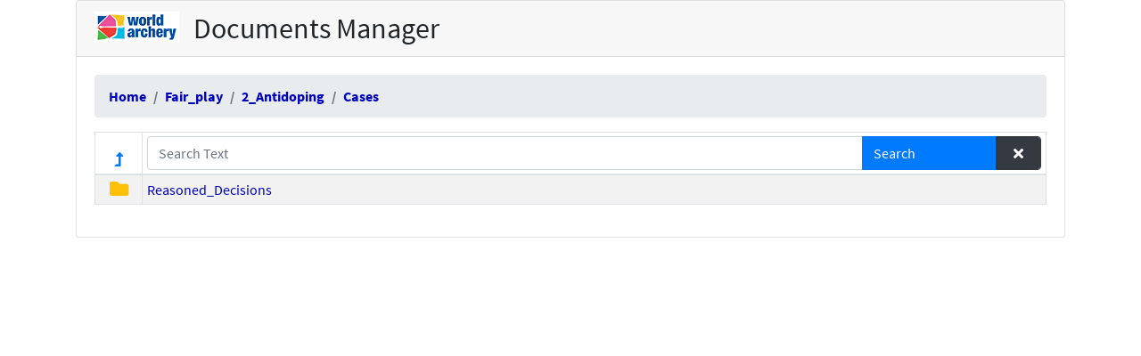

--- FILE ---
content_type: text/html; charset=UTF-8
request_url: https://extranet.worldarchery.sport/documents/index.php/?dir=236
body_size: 1697
content:
<!DOCTYPE html><html><head><meta http-equiv="Content-Type" content="text/html; charset=UTF-8"><meta name="copyright" content="(c) 2014-2026 World Archery Federation"><meta name="description" content="Archery Content"><meta name="keywords" content="World Archery, Clean Sport, Olympic, CIO, Recurve, Compound, Bow, Arrows"><title>WorldArchery</title><link href="/favicon.ico" rel="icon" type="image/vnd.microsoft.icon">
<link href="/css/bootstrap.min.css?ts=1590485974" media="all" rel="stylesheet" type="text/css">
<link href="/css/fontawesome-all.min.css?ts=1590485974" media="all" rel="stylesheet" type="text/css">
<link href="/css/public.css?ts=1570008117" media="screen" rel="stylesheet" type="text/css">
<script src="/js/jquery-3.5.1.min.js?ts=1590485974"></script>
<script src="/js/bootstrap.bundle.min.js?ts=1590485974"></script>
<script>var iconList={"null":"unknown","application\/vnd.openxmlformats-officedocument.wordprocessingml.document":"docx","application\/pdf":"pdf","application\/msword":"doc","image\/jpeg":"jpg","application\/zip":"zip","application\/vnd.ms-powerpoint":"ppt","application\/CDFV2-corrupt":"ppt","application\/vnd.openxmlformats-officedocument.spreadsheetml.sheet":"xlsx","application\/octet-stream":"pdf","application\/vnd.openxmlformats-officedocument.presentationml.presentation":"pptx","application\/vnd.ms-excel":"xls","text\/plain":"BAT","application\/vnd.ms-office":"xls","image\/png":"png","application\/pdf\n":"pdf","application\/vnd.openxmlformats-officedocument.wordprocessingml.document\n":"docx","application\/msword\n":"doc","application\/vnd.openxmlformats-officedocument.spreadsheetml.sheet\n":"xlsx","image\/jpeg\n":"jpg","image\/png\n":"png","image\/x-eps\n":"eps","application\/octet-stream\n":"pdf","text\/plain\n":"csv","application\/vnd.oasis.opendocument.spreadsheet\n":"ods","application\/vnd.openxmlformats-officedocument.presentationml.presentation\n":"pptx","application\/zip\n":"zip","application\/zlib\n":"ianseo","video\/mp4\n":"mp4"};
</script>
<script src="/documents/Search.js?ts=1633442794"></script>
</head><body><div class="container"><div class="card"><div class="card-header d-flex align-items-center pb-0"><img class="align-self-start mr-3 h-auto" src="/img/WA2_logo.png"><h2 class="card-title">Documents Manager</h2></div><div class="card-body"><nav aria-label="breadcrumb"><ol class="breadcrumb font-weight-bold"><li class="breadcrumb-item"><a href="?dir=1">Home</a></li><li class="breadcrumb-item"><a href="?dir=1250">Fair_play</a></li><li class="breadcrumb-item"><a href="?dir=2">2_Antidoping</a></li><li class="breadcrumb-item active " aria-current="page"><a href="?dir=236">Cases</a></li></ol></nav><table id="Files" class="table table-bordered table-striped table-sm"><thead><tr><th class="text-center w-5"><a href="?dir=2"><i class="fas fa-level-up-alt text-primary"></i></a></th><th colspan="4" class="w-95"><div class="row"><div class="col" id="searchRow" style="display: table-row"><div class="input-group"><input type="text" class="form-control w-80" id="srcTxt" placeholder="Search Text"><button type="button" class="form-control input-group-append btn btn-primary w-15" onclick="doSearch()">Search</button><button type="button" class="form-control input-group-append btn btn-dark w-5 justify-content-center align-items-center" onclick="cancelSearch()"><i class="fa fa-times"></i></button></div></div></th></tr></thead><tbody id="searchResults" style="display: none"></tbody><tbody id="list"><tr type="folder" ref="237" id="fldRow_237" fldName="Reasoned_Decisions"><td class="text-center w-5 align-middle"><a name="fol237"></a><i alt="dir" class="fa fa-lg fa-folder text-warning"></i></td><td id="dir=237"><a class="filename" href="?dir=237">Reasoned_Decisions</a></td></tr></tbody></table></div><script>
  		(function(i,s,o,g,r,a,m){i['GoogleAnalyticsObject']=r;i[r]=i[r]||function(){
  		(i[r].q=i[r].q||[]).push(arguments)},i[r].l=1*new Date();a=s.createElement(o),
  		m=s.getElementsByTagName(o)[0];a.async=1;a.src=g;m.parentNode.insertBefore(a,m)
  		})(window,document,'script','//www.google-analytics.com/analytics.js','ga');
  		ga('create', 'UA-44483718-5', 'auto');
  		ga('send', 'pageview');
		</script></div></div></body></html>

--- FILE ---
content_type: application/javascript
request_url: https://extranet.worldarchery.sport/documents/Search.js?ts=1633442794
body_size: 596
content:
$(function() {
    // assign the return key to submit
    $('#srcTxt').keypress(function (event) {
        var keycode = (event.keyCode ? event.keyCode : event.which);
        if (keycode == '13') {
            doSearch();
        }
    });
});

function doSearch() {
    $.getJSON('/documents/searchDocuments.php?srcTxt=' + $('#srcTxt').val(), function (data) {
        if(data.error==0) {
            $('#list').hide();
            $('#searchResults').show();
            var tHTML = '';
            $.each(data.data, function (i, item) {
                if(item.isFolder) {
                    tHTML += '<tr>' +
                        '<td class="w-5 text-center"><a href="?dir=' + item.FolderId + '"><i alt="dir" class="fa fa-lg fa-folder text-warning"></i></a></td>' +
                        '<td class="w-50" colspan="2">'+ item.Name +
                        '<div class="notesText"><a href="?dir=' + item.FolderId + '">' + item.Path + '</a></div></td>' +
                        '<td class="w-45 small" colspan="2">' + item.Competitions.join('<br>') + '</td>' +
                        '</tr>';
                } else {
                    tHTML += '<tr>' +
                        '<td class="w-5 text-center"><a href="?doc=' + item.Id + '"  target="_blank"><i class="text-secondary fa-lg '+item.iconClass+'"></i>' +
                        '</a></td>' +
                        '<td class="w-50" colspan="2">'+ item.Name +
                        '<div class="notesText"><a href="?dir=' + item.FolderId + '">' + item.Path + '</a></div></td>' +
                        '<td class="w-45 small" colspan="2">' + item.Competitions.join('<br>') + '</td>' +
                        '</tr>';
                }
            });
            $('#searchResults').html(tHTML);
        }
    });
}

function cancelSearch() {
    $('#list').show();
    $('#searchResults').empty();
    $('#srcTxt').val('')
    $('#searchResults').hide();
}

--- FILE ---
content_type: text/plain
request_url: https://www.google-analytics.com/j/collect?v=1&_v=j102&a=1785830681&t=pageview&_s=1&dl=https%3A%2F%2Fextranet.worldarchery.sport%2Fdocuments%2Findex.php%2F%3Fdir%3D236&ul=en-us%40posix&dt=WorldArchery&sr=1280x720&vp=1280x720&_u=IEBAAEABAAAAACAAI~&jid=1436061425&gjid=167286380&cid=677450688.1769778319&tid=UA-44483718-5&_gid=1326704622.1769778319&_r=1&_slc=1&z=1996883870
body_size: -454
content:
2,cG-VECRN1VYT8